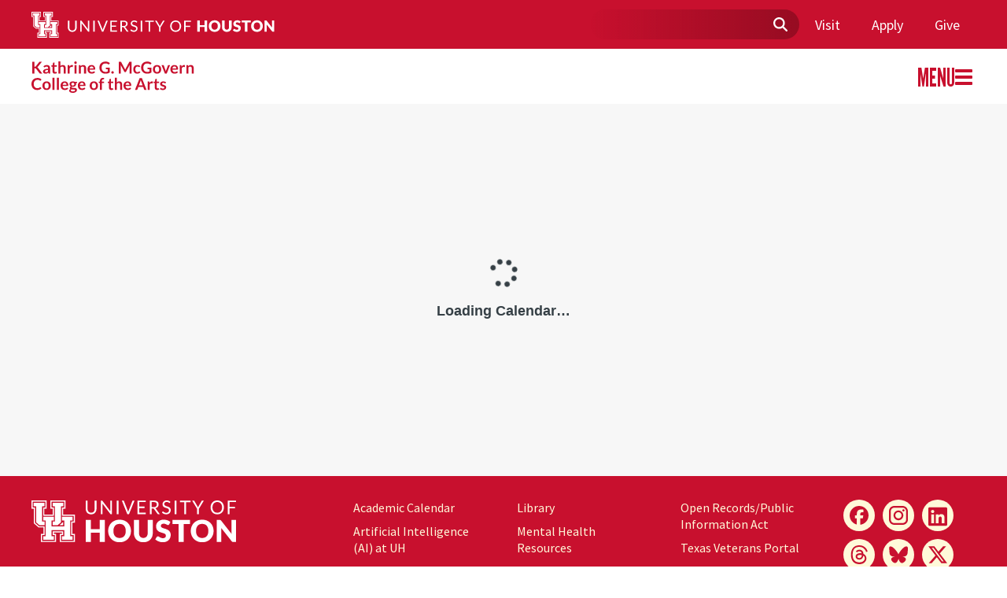

--- FILE ---
content_type: text/css
request_url: https://www.uh.edu/_resources/css/snippet.css
body_size: 3742
content:
/* Start Variables */
:root, [data-bs-theme=light] {
    --bs-black: #000;
    --bs-white: #fff;
    --bs-slate-gray: #54585A;
    --bs-primary: #c8102e;
    --bs-secondary: #F2F2F2; /* Light Gray */
    --bs-secondary-hover: #D5D5D5;
    --bs-info: #FFF9D9; /* Cream */
    --bs-light: #f8f9fa;
    --bs-dark: #960C22;
    --bs-primary-rgb: 200, 16, 46;
    --bs-secondary-rgb: 242, 242, 242;
    --bs-success-rgb: 25, 135, 84;
    --bs-info-rgb: 255, 249, 217; 
    --bs-light-rgb: 248, 249, 250;
    --bs-dark-rgb: 150, 12, 34;
    --bs-slate-gray-rgb: 84, 88, 90;
    --bs-primary-bg-subtle: #cfe2ff;
    --bs-secondary-bg-subtle: #e2e3e5;
    --bs-success-bg-subtle: #d1e7dd;
	--bs-font-heading: "League Gothic", sans-serif;
}
/* End Variables */
/* Start Type */
.ff-heading { font-family: var(--bs-font-heading);}
/* End Type */

/* Start Utilities */
.w-fit { width: fit-content; }
.paragraph-line-length { max-width: 80ch; }
/* Custom utility class for width: fit-content on sm breakpoint and up */
@media (min-width: 576px) {
	.w-sm-fit {
		width: fit-content !important;
	}
}
/* Custom utility class for width: fit-content on xl breakpoint and up */
@media (min-width: 1200px) {
	.w-xl-fit {
		width: fit-content !important;
	}
}
/* End Utilities */
/* Start Backgrounds */
.bg-slate-gray {
    --bs-bg-opacity: 1;
    background-color: rgba(var(--bs-slate-gray-rgb), var(--bs-bg-opacity)) !important;
}

.page-section theme-light-gray { background-color: var(--bs-secondary);}

[class^="bg-image"] {
    background-color: #000;
    background-repeat: no-repeat;
    background-size: cover;
    background-position: center;
    width: 100%;
}

/* End Backgrounds */

/* Start Sections */
.container-text {
    width: 100%;
    max-width: 740px;
	padding-right: 1.25rem;
    padding-left: 1.25rem;
}

@media screen and (min-width: 768px) {
  .container-text {
    padding-right: 2.5rem;
    padding-left: 2.5rem;
  }
}

@media screen and (min-width: 992px) {
  .container-text {
    padding-right: 0;
    padding-left: 0;
  }
}
.text-white a:not(.btn) {
	color: var(--bs-white);
	text-decoration: underline;
}
.text-white a:not(.btn):hover,
.text-white a:not(.btn):focus {
	color: var(--bs-secondary);
	text-decoration: none;
}
/* End Sections */

/* Start Layouts */
.d-grid { display: grid; }

.grid-col-1 { grid-template-columns: 1fr; }
.grid-col-2 { grid-template-columns: repeat(2, 1fr); }
.grid-col-3 { grid-template-columns: repeat(3, 1fr); }
.grid-col-4 { grid-template-columns: repeat(4, 1fr); }

@media (min-width: 768px) { 
    .grid-col-md-2 { grid-template-columns: repeat(2, 1fr); }
    .grid-col-md-3 { grid-template-columns: repeat(3, 1fr); }
    .grid-col-md-4 { grid-template-columns: repeat(4, 1fr); }
}

@media (min-width: 992px) {
    .grid-col-lg-2 { grid-template-columns: repeat(2, 1fr); }
    .grid-col-lg-3 { grid-template-columns: repeat(3, 1fr); }
    .grid-col-lg-4 { grid-template-columns: repeat(4, 1fr); }
    .grid-col-lg-5 { grid-template-columns: repeat(5, 1fr); }
    .grid-col-lg-6 { grid-template-columns: repeat(6, 1fr); }
}

@media (min-width: 1200px) {
    .grid-col-xl-2 { grid-template-columns: repeat(2, 1fr); }
    .grid-col-xl-3 { grid-template-columns: repeat(3, 1fr); }
    .grid-col-xl-4 { grid-template-columns: repeat(4, 1fr); }
    .grid-col-xl-5 { grid-template-columns: repeat(5, 1fr); }
    .grid-col-xl-6 { grid-template-columns: repeat(6, 1fr); }
}
/* End Layouts */

/* Start Buttons */
/* Button Colors */
.btn-primary { 
    --bs-btn-border-color: var(--bs-primary);
} 

.btn-snippet {
    display: flex;
    padding: .75rem 1.25rem;
    border-radius: 2rem;
    border: 1px;
    font-weight: 600;
	align-items: center;
	justify-content: space-between;
	text-align: left;
}

.btn-snippet.btn-secondary {
    background-color:  var(--bs-secondary);
    border-color:  var(--bs-secondary);
    color: var(--bs-black);
}

    .btn-snippet.btn-secondary:hover, .btn-snippet.btn-secondary:focus, .btn-snippet.btn-secondary:focus-visible {
        background-color:  var(--bs-secondary-hover);
        border-color:  var(--bs-secondary-hover);
        color: var(--bs-black);
    }

.btn-snippet.btn-light {
    background-color: var(--bs-white);
	color: var(--bs-primary);
}
    .btn-snippet.btn-light:hover, .btn-snippet.btn-light:focus, .btn-snippet.btn-light:focus-visible {
        background-color: var(--bs-gray-100);
		color: var(--bs-dark);
    }

.btn-snippet.btn-link:active {
    color: var(--bs-dark);
}

/* Button Outline on Focus */
.btn-snippet:focus, .btn-snippet:focus-visible {
    outline: 2px var(--bs-black) solid;
    box-shadow: none;
}

/* Button & Card-People Link Icons */
a .btn-i-hoverFocus { display: none; }
    
    a:hover .btn-i-hoverFocus, a:focus .btn-i-hoverFocus, a:focus-visible .btn-i-hoverFocus { 
        display: inline-block;
    }

    a:hover .btn-i-default, a:focus .btn-i-default, a:focus-visible .btn-i-default  {
        display: none;
    }

.btn-snippet i {
    -webkit-text-stroke: .5px;
    padding-left: .5rem;
    transition: opacity 0.4s ease, right 0.4s ease; /* Transition for icon appearance */
}

.btn-snippet i.btn-i-left {
    padding-left: 0;
    padding-right: .5rem;
}

.btn-link.btn-snippet:hover, .btn-link.btn-snippet:focus, .btn-link.btn-snippet:focus-visible {
    text-decoration: none;
}

/* End Buttons */
/* General Card */
/* Sizing */
.clamp-4-lines {
    display: -webkit-box;
    -webkit-line-clamp: 4;
    -webkit-box-orient: vertical;
    overflow: hidden;
    line-height: 1.5rem;
    min-height: calc(1.5rem * 4); /* = 6rem for 4 lines */

    /* prevent long words from breaking layout */
    word-break: break-word;
    overflow-wrap: break-word;
}
/* horizontal card styling */
.card-snippet-horizontal {
    border-radius: 4px; /* bootstrap card class default round value */
    outline: 1px solid var(--bs-gray); /* no need for additional class since gray CSS will override it */
    color: black;
}
.card-snippet-horizontal img {
    border-bottom-left-radius: 4px;
    border-top-left-radius: 4px;
    border-bottom-right-radius: 0;
}
.card-snippet-gray {
    border: none;
    outline: none;
    background-color: var(--bs-secondary);
	overflow: hidden;
}
.card-snippet-white {
    background-color: var(--bs-white);
}
/*Gets rid of border rounding on left hand corner of horizontal card image when aligned vertically*/
@media (max-width: 767.98px) {
    .card-snippet-horizontal img {
        border-bottom-left-radius: 0px;
    }
}
.card-snippet-tag {
    color: var(--bs-gray);
}
/* Add | after every tag except last one */
.card-tags .card-snippet-tag:not(:last-child)::after {
	content: " |\a0"; /*a0 represents blank space*/
}

/* Hover and Focus Class */
.card-hover:hover,
a.card-focus-state:focus,
a.card-focus-state:focus-visible {
    outline: 3px solid var(--bs-black);
    border-radius: 4px;
}		
/* End General Card*/

/* People Card */
/* Default image size (100px x 100px for all screen sizes by default) */
.s-100x100 {
    width: 100px;
    height: 100px;
    object-fit: cover; /* Ensures the image takes up entire circle regardless of its aspect ratio */
	flex-shrink: 0;
}

/* Gradually scale size to 150px for medium devices and higher */
@media (min-width: 768px) {
    .s-md-150x150 {
        width: calc(100px + (150 - 100) * ((100vw - 768px) / (1200 - 768))); 
        height: calc(100px + (150 - 100) * ((100vw - 768px) / (1200 - 768)));
        /* Ensure image does not exceed 150px in width and height*/
        max-width: 150px; 
        max-height: 150px; 
    }
}
.snippet-pplCard a { 
    text-decoration: underline;
}

.snippet-pplCard a:hover, .snippet-pplCard a:focus, .snippet-pplCard a:focus-visible { 
    text-decoration: none;
}
/* End People Card */

/*Pills Custom CSS*/
	.pill-wrapper ol {
		display: flex;
		flex-wrap: wrap;
		gap: 1rem;
		padding-left: 0; 
		list-style: none;
	}
	.pill-wrapper a {
		background-color: var(--bs-secondary);
		color: var(--bs-black);
		border-radius: 50rem;
		padding: 0.25rem 1.4rem;
		text-decoration: none;
		display: inline-block;
	}
	.pill-wrapper a:hover,
	.pill-wrapper a:focus,
	.pill-wrapper a:focus-visible {
		background-color: var(--bs-secondary-hover);
		outline: 3px solid var(--bs-black);
	}
/* End Pills Custom CSS */

/* start video card snippet */
	.snippet-video-play-button i.bi-play-fill {
		position: absolute;
		top: 50%;
		left: 50%;
		transform: translate(-50%, -50%);
		font-size: 3.25rem;
		color: var(--bs-secondary);
		opacity: 0.8;
	}
	/* dark overlay over image */
	.snippet-video-play-button img {
		filter: brightness(50%);
	}
/* end video card snippet */

/* Start CTA card snippet */
.cta-paragraph {
	margin-top: 0; 
}

.cta-paragraph:first-of-type { /* only first paragraph will have a mt-2 */
	margin-top: 0.5rem;
}

.cta-paragraph:last-of-type { /* only last paragraph (before button) will have a mb-2 */
	margin-bottom: 0.5rem;
}
/* End CTA Card Snippet */

/* Start stats feature snippet */
	.stats-image {
		max-height: 500px;
		border-radius: 8px;
		aspect-ratio: 350/220;
		background-size: cover !important;
		margin-top: 1.5rem;
	}
/* STATS LIST STYLING - base */
	.stats-list {
		display: flex;
		padding: 0;
		list-style: none;
		flex-direction: column;
		text-align: center;
		row-gap: 20px;
	}
	.stats-list li {
		background-color: #f5f5f5;
		border-radius: 8px;
		padding: 20px;
		flex-direction: column;
		justify-content: center;
		width: 100%;
		overflow-wrap: break-word;
		color: #000;
	}
/* === INTERIOR TEMPLATE MEDIA QUERIES === */
	.interior-template {
		/* Medium and up */
		@media (min-width: 768px) {
			.stats-list {
				flex-direction: row;
				column-gap: 40px;
				order: 2;
				overflow: hidden;
			}

			.stats-list li {
				flex: 1 1 0;
				min-width: 0;
			}

			.stats-description {
				max-width: 700px;
				order: 3;
			}

			.stats-btn {
				order: 4;
			}

			.stats-margin-left-align,
			.stats-margin-right-align {
				margin-inline-start: 3rem;
			}
		}

		/* Large and up */
		@media (min-width: 1450px) { 
			.stats-list {
				flex-direction: column;
				justify-content: center;
				row-gap: 0px;
				width: 100%;
				max-width: 350px;
				position: absolute;
				background-color: #FFF;
				border-left: 1px solid var(--bs-gray);
				border-right: 1px solid var(--bs-gray);
				margin: 10px 0 0 0;						
				min-height: 540px;
			}

			.stats-list li:not(:last-child)::after {
				content: "";
				display: block;
				height: 1px;
				background-color: var(--bs-gray);
				margin: 1rem auto;
				width: 80%;
			}

			.stats-list li {
				background-color: #FFF;
			}

			.stats-description {
				margin-top: 7rem;
				max-width: 500px;
			}

			.stats-list-left-align {
				right: 110px;
				left: auto;
			}

			.stats-list-right-align {
				left: 110px;
				right: auto;
			}

			.stats-margin-right-align {
				margin-left: 350px;
			}
		}
	}
/* === LANDING TEMPLATE MEDIA QUERIES === */
    .landing-template {
        /* Medium and up */
        @media (min-width: 768px) {
            .stats-list {
                flex-direction: row;
                column-gap: 40px;
                order: 2;
            }

            .stats-description {
                max-width: 700px;
                order: 3;
            }

            .stats-btn {
                order: 4;
            }

            .stats-margin-left-align,
            .stats-margin-right-align {
                margin-inline-start: 3rem;
            }
        }

        /* Large and up */
        @media (min-width: 992px) {
            .stats-list {
                flex-direction: column;
                justify-content: center;
                row-gap: 0px;
                width: 100%;
                max-width: 350px;
                position: absolute;
                background-color: #FFF;
                border-left: 1px solid var(--bs-gray);
                border-right: 1px solid var(--bs-gray);
                min-height: 540px;
                margin: 10px 0 0 0;
            }

            .stats-list li:not(:last-child)::after {
                content: "";
                display: block;
                height: 1px;
                background-color: var(--bs-gray);
                margin: 1rem auto;
                width: 80%;
            }

            .stats-list li {
                background-color: #FFF;
            }

            .stats-description {
                margin-top: 3rem;
                max-width: 500px;
            }

            .stats-list-left-align {
                right: 110px;
                left: auto;
            }

            .stats-list-right-align {
                left: 110px;
                right: auto;
            }

            .stats-margin-right-align {
                margin-left: 500px;
            }
        }
    }

--- FILE ---
content_type: text/css
request_url: https://www.uh.edu/_resources/css/landing-page.css?v=09152025
body_size: 7063
content:
@charset "UTF-8";
::selection {
  background: #FFF9D9;
}

::-moz-selection {
  background: #FFF9D9;
}

a, a:focus {
  color: #c8102e;
  text-decoration: none;
}

a:hover {
  color: #960C22;
}

a:visited {
  /*color: #960C22;
   */
}

a:hover, a:focus {
  text-decoration: none;
}

a:focus {
  outline: thin dotted;
  outline: 5px auto -webkit-focus-ring-color;
  outline-offset: -2px;
}

h1 {
  font: 3rem/1 "League Gothic", sans-serif;
  /* 48px */
  margin: 1.125rem 0;
 text-transform: uppercase;
  /* line-height: 1;
   */
}

h2 {
  font: 2.625rem/1 "League Gothic", sans-serif;
  /* 42px */
  margin: 1.125rem 0;
  text-transform: uppercase;
  /* line-height: 1;
   */
}

h3 {
  font: 2.25rem/1 "League Gothic", sans-serif;
  /* 36px */
  /*line-height: 1.08333333333333em;
   */
  /*line-height: calc(1em + 3px);
   */
  margin: 1.125rem 0;
  text-transform: none;
}

h4 {
  font: 1.625rem/1 "League Gothic", sans-serif;
  /* 30px */
  /*line-height: 1.625em;
   */
  /*line-height: calc(1em + 3px);
   */
  margin: 1.125rem 0 1.125rem 0;
}

h5 {
  font: bold 1.25rem "Source Sans Pro", sans-serif;
  /* 20px */
  line-height: 1.35em;
  line-height: calc(1.5em - 3px);
  margin: 1.125rem 0 0;
}

@media (min-width: 768px) {
  h1 {
    font: 4.5rem/1 "League Gothic", sans-serif;
    /* 72px */
  }
  h2 {
    font: 3.375rem/1 "League Gothic", sans-serif;
    /* 54px */
  }
}
p, ul, ol, dl {
  margin: 1.125rem 0;
}

main {
  display: -webkit-flex;
  display: flex;
  -webkit-flex-direction: column;
  flex-direction: column;
  -webkit-flex-wrap: nowrap;
  flex-wrap: nowrap;
  font: 1.25rem "Source Sans Pro", sans-serif;
  /* 20px */
  line-height: 1.35em;
  line-height: 1.5em;
}

#main-content {
  padding: 0;
  width: auto;
}

main form {
  font-family: "Source Sans Pro", sans-serif;
  font-size: 1.125rem;
}

span.required {
  color: #960C22;
}

/* * links and navs */
.nav-gateway {
  background: #FFF9D9;
  font: 1rem "Source Sans Pro", sans-serif;
  /* 16px */
  line-height: 1.5;
  margin: 0;
  max-height: 0;
  overflow: hidden;
  padding: 0;
  transition: max-height 0.5s ease;
  -webkit-order: -3;
  order: -3;
}

.active-nav .nav-gateway {
  max-height: 20rem;
}

.nav-gateway h5 {
  /*display: inline-block;
   */
  font-size: inherit;
  font-style: italic;
  font-weight: bold;
  line-height: inherit;
  margin: 0 1.33333333em 0 0;
  padding: 0.5em 0;
}

.nav-gateway ul {
  /*display: inline;
   */
  list-style: none;
  padding: 0;
}

.nav-gateway a {
  font-weight: bold;
  padding: 0.5em 0;
  display: block;
}

@media screen and (min-width: 992px) {
  .nav-gateway {
    font: 1.125rem "Source Sans Pro", sans-serif;
    /* 18px */
    max-height: none;
    padding: 0.5em 0;
  }
  .nav-gateway h5 {
    display: inline-block;
    padding: 0.25em 0;
  }
  .nav-gateway ul > li {
    display: inline-block;
    margin: 0 1.33333333em 0 0;
  }
  .nav-gateway ul {
    display: inline;
  }
  .nav-gateway a {
    padding: 0.25em 0;
  }
}

.cta-link, .section-links {
  font: bold 1.25rem "Source Sans Pro", sans-serif;
  /* 20px */
  line-height: 1.35em;
  line-height: calc(1.5em - 3px);
}

.section-links {
  list-style: none;
  margin-bottom: 0;
  padding: 0;
}

.section-heading + .section-links {
  display: inline-block;
  margin-bottom: 0;
}

.section-links > li {
  display: inline-block;
  margin: calc((1.5em - 3px) / 3) 1.5rem 0 0;
}

.cta-link::after, .section-links a::after {
  content: " >";
  display: inline;
}

.links-list {
  font: 1.25rem "Source Sans Pro", sans-serif;
  /* 20px */
  line-height: 1.35em;
  line-height: calc(1.5em - 3px);
  list-style: square;
  margin: calc(1.5em - 3px) 0;
  padding-left: 1.4375em;
}

.links-list > li {
  display: list-item;
  margin: 0;
  padding: 0 0 calc((1.5em - 3px) / 3);
  -webkit-column-break-inside: avoid;
  page-break-inside: avoid;
  break-inside: avoid;
}

.links-list a {
  /*font-weight: bold;
   */
}

.news-list {
  /* font: bold 1.25rem 'Source Sans Pro', sans-serif;
   */
  /* 20px */
  line-height: 1.35em;
  line-height: calc(1.5em - 3px);
  list-style: none;
  padding-left: 0;
}

.news-list .news-date, .news-list .news-source {
  display: block;
  font-family: "Source Sans Pro";
  font-size: 1rem;
  /* 16px */
  font-weight: bold;
  line-height: 1.5;
  color: #54585A;
}

.news-list h3 {
  margin: 1.5rem 0 0.5rem;
}

.news-list h3 + p {
  font-size: 1.125rem;
  /* 18px */
  line-height: 1.3333333333em;
  line-height: calc(1.5em - 3px);
  margin: 0;
}

.news-list .news-date + h3, .news-list .news-source + h3 {
  margin-top: 0;
}

.contact-list {
  font: 1.25rem/1.35 "Source Sans Pro", sans-serif;
  /* 20px */
  margin-bottom: 0;
}

.contact-list dt {
  font-weight: bold;
}

.social-media-list {
  list-style: none;
  margin: 10px 0 0;
  padding: 0;
  -webkit-align-content: flex-start;
  align-content: flex-start;
  display: -webkit-flex;
  display: flex;
  -webkit-flex-direction: row;
  flex-direction: row;
  -webkit-flex-wrap: wrap;
  flex-wrap: wrap;
}

.social-media-list li {
  margin: 0 10px 10px 0;
}

.social-media-list a {
  background: #c8102e;
  border-radius: 50%;
  display: block;
  height: 40px;
  padding: 8px;
  transition: background 0.25s ease;
  width: 40px;
}

.social-media-list a:hover {
  background: #960C22;
}

.social-media-list svg {
  fill: white;
}

/* table of contents */
.page-contents {
  background: #960C22;
  border: none;
  box-shadow: none;
  color: white;
  font: 1rem "Source Sans Pro", sans-serif;
  /* 16px */
  line-height: 1.3125em;
  line-height: calc(1.5em - 3px);
  margin: 0;
  opacity: 1;
  padding: 0.5em 0;
  position: static;
  transition: top 0.25s ease;
  width: 100%;
  z-index: 99;
}

.page-contents.affix {
  top: 0;
  visibility: visible;
}

.page-contents h5 {
  font-size: inherit;
  font-style: italic;
  font-weight: bold;
  line-height: inherit;
  margin: 0;
  padding: 0.5em 0;
}

.page-contents .parents {
  margin: 0;
}

.page-contents .parents > li > a {
  color: #FFF9D9;
  display: block;
  margin: 0;
  padding: 0.5em 0;
}

.page-contents .parents > li > a:hover {
  color: white;
}

@media screen and (min-width: 992px) {
  .page-contents {
    box-shadow: inset 0 -1px 0 0 rgba(0, 0, 0, 0.125);
    /* https://www.smashingmagazine.com/2016/05/fluid-typography/#controlling-the-rate-of-scale */
    font-size: calc(14px + 4 * (100vw - 992px) / 288);
    /* scale between 14px and 18px (see above link) */
    left: 0;
    padding: 0;
    position: fixed;
    right: 0;
    top: -3rem;
    visibility: hidden;
  }
  .page-contents h5 {
    display: inline-block;
    padding: 0.75rem 0.75rem 0.75rem 0;
  }
  .page-contents .parents {
    display: inline-block;
  }
  .page-contents .parents > li {
    display: inline-block;
  }
  .page-contents .parents > li:hover {
    background: rgba(0, 0, 0, 0.25);
    -webkit-transition: background 0.25s ease;
    transition: background 0.25s ease;
  }
  .page-contents .parents > li > a {
    padding: 0.75rem 0.75em;
  }
}
@media screen and (min-width: 1280px) {
  .page-contents {
    font-size: 1.125rem;
    /* 18px */
  }
}
/* * page sections */
/* fixes a flexbox column bug seen in IE11 https://github.com/philipwalton/flexbugs#5-column-flex-items-dont-always-preserve-intrinsic-aspect-ratios */
.cover-photo {
  overflow: hidden;
}

.page-header {
  border: none;
  margin: 0;
  padding: 1.75rem 0;
  position: relative;
}

.page-header.cover-photo {
  background-color: #c8102e;
  margin: 0;
}

.nav-breadcrumb ~ .page-header.cover-photo {
  -webkit-order: -1;
  order: -1;
}

.page-header.cover-photo .caption-wrapper {
  background: none;
}

.page-header h1 {
  background: #c8102e;
  color: white;
  display: inline-block;
  letter-spacing: 0;
  margin: 0;
  padding: 0.625rem 1.25rem 0.625rem 0;
  position: relative;
  z-index: 1;
  text-transform: uppercase;
}

.page-header h1::before {
  background: #c8102e;
  content: "";
  display: block;
  height: 100%;
  width: 1920px;
  position: absolute;
  top: 0;
  right: 0;
  z-index: -1;
}

.page-header p {
  font-family: "Source Sans Pro", sans-serif;
  margin: 1em 0 0;
}

.page-header.cover-photo p {
  color: white;
}

@media screen and (max-width: 1199px) {
  .page-header.cover-photo {
    background-image: none !important;
  }
}
@media screen and (min-width: 1200px) {
  .no-touch .page-header.cover-photo {
    background-color: white;
    background-repeat: no-repeat;
    background-position: center top;
    background-size: 100%;
    background-attachment: fixed;
    transition: background-position 0.25s ease;
  }
  .no-touch .active-search .page-header {
    background-position: center 3rem;
  }
  .no-touch .page-header:not(.page-header-scroll) > img {
    /*height: calc(40vw - 134px - 20px);
     */
    visibility: hidden;
  }
}
@media screen and (min-width: 1920px) {
  .no-touch .page-header.cover-photo {
    background-size: 1920px auto;
  }
  .no-touch .page-header > img {
    /*height: calc(768px - 134px - 20px);
     */
  }
}
@media print {
  .page-header {
    background-image: none !important;
  }
  .page-header > img {
    visibility: visible !important;
  }
}
.page-section {
  background-position: center center;
  background-repeat: no-repeat;
  background-size: cover;
  padding: 3.375rem 0;
  overflow: hidden;
  /* fixes a flexbox column bug seen in IE11 https://github.com/philipwalton/flexbugs#5-column-flex-items-dont-always-preserve-intrinsic-aspect-ratios */
}

@supports (-webkit-overflow-scrolling: touch) {
  .page-section {
    background-attachment: scroll !important;
  }
}
.page-section::after {
  clear: both;
  content: "";
  display: table;
}

.nav-breadcrumb ~ .page-section:first-of-type {
  padding-top: 2.375rem;
}

@media screen and (max-width: 991px) {
  .page-contents {
    /* margin-top: 3.5rem;
     */
  }
  .page-contents + .page-section:first-of-type {
    padding: 3.375rem 0;
  }
}
.nav-breadcrumb {
  padding: 0;
  /* margin-bottom: -3.5rem;
   */
  position: relative;
}

.page-section-double {
  padding-top: calc(1.5em - 3px);
  padding-bottom: calc(1.5em - 3px);
}

.page-section-double section {
  padding-top: calc(1.5em - 3px);
  padding-bottom: calc(1.5em - 3px);
}

.page-section .container > *:last-child, .page-section .wysiwyg-content > [class*=col-] > *:not(.section-grid):last-child {
  margin-bottom: 0;
}

.page-section .section-heading {
  display: inline-block;
  margin: 0 1.5rem 0 0;
  text-transform: uppercase;
}

.page-section .section-heading + p {
  margin-top: 1.125rem;
  display: block;
}

.page-section * + .embed-responsive {
  margin-top: 2.5rem;
}

/*.page-section:first-of-type .section-heading {
  */
/*font-size: 3.75rem;
 */
/* 60px */
/* line-height: 1;
 */
/* 
}
*/
/*.page-section:first-of-type .col-xs-12 > p,*/
/*.page-section:first-of-type .col-sm-12 > p,*/
/*.page-section:first-of-type .container > p {
  */
/*font-size: 1.375rem;
 */
/*22px */
/* line-height: 1.36363636363636em;
 */
/* line-height: calc(1.5em - 3px);
 */
/* margin: 1.25rem 0;
 */
/* 
}
*/
.page-footer, #page-footer {
  background-color: #FFF9D9;
  padding: 1.25rem 0;
  z-index: 100;
}

.cover-photo {
  position: relative;
  padding: 0;
}

.video-container {
  /* background-color: #888B8D;
   */
}

.cover-photo .caption-wrapper {
  background: rgb(255, 249, 217);
  opacity: 1;
  padding: 0;
  pointer-events: none;
  transition: opacity 0.25s cubic-bezier(0, 0, 0.2, 1);
}

.cover-photo .caption-wrapper .container {
  position: relative;
}

.cover-photo .caption {
  font-size: 1.125rem;
  /* 18px */
  line-height: 1.3333333333em;
  line-height: calc(1.5em - 3px);
  padding: calc(1.5em - 3px) 0;
  pointer-events: all;
  width: 100%;
}

.cover-photo .caption p {
  margin: 0 0 1.125rem;
}

.cover-photo .caption > *:first-child {
  margin-top: 0;
}

.cover-photo .caption > *:last-child {
  margin-bottom: 0;
}

.cover-photo .caption > p:last-child {
  margin-bottom: 0.375rem;
}

.cover-photo.caption-below {
  /* background: #fff9d9;
   */
}

.cover-photo.caption-below .caption-wrapper {
  background: #fff9d9;
  bottom: auto;
  opacity: 1 !important;
  position: relative;
}

.cover-photo.caption-below .caption {
  background: none;
  padding: 2.5rem 0;
  width: auto;
}

@media screen and (min-width: 768px) {
  .cover-photo .caption-wrapper {
    background: none;
    bottom: 2.5rem;
    left: 0;
    position: absolute;
    width: 100%;
    z-index: 13;
  }
  .cover-photo .caption-wrapper.disabled {
    opacity: 0;
  }
  .cover-photo .caption {
    background: rgba(255, 249, 217, 0.85);
    padding: 1.125rem 1.25rem;
    width: calc(50% - 1.25rem);
  }
  .cover-photo .caption-wrapper.disabled .caption {
    pointer-events: none;
  }
}
/* section blocks */
.section-block .section-image-wrapper {
  margin-bottom: 2.5rem;
}

.section-block .section-image-wrapper .section-image {
  width: 100%;
}

.section-block .section-content-wrapper > *:last-child {
  margin-bottom: 0;
}

@media screen and (min-width: 768px) {
  .section-block {
    display: -webkit-flex;
    display: flex;
    -webkit-flex-direction: row;
    flex-direction: row;
  }
  .section-block > .col-sm-4 {
    -webkit-flex-basis: 33.33333333%;
    flex-basis: 33.33333333%;
  }
  .section-block > .col-sm-6 {
    -webkit-flex-basis: 50%;
    flex-basis: 50%;
  }
  .section-block > .col-sm-8 {
    -webkit-flex-basis: 66.66666667%;
    flex-basis: 66.66666667%;
  }
  .section-block .section-image-wrapper {
    margin-bottom: 0;
    -webkit-order: 99;
    order: 99;
  }
  .section-block-reverse .section-image-wrapper {
    -webkit-order: 0;
    order: 0;
  }
}
/* grids and carousels */
.section-grid {
  list-style: none;
  margin: 2.25rem -1.25rem -1.125rem;
  padding: 0;
  display: -webkit-flex;
  display: flex;
  -webkit-flex-direction: row;
  flex-direction: row;
  -webkit-flex-wrap: wrap;
  flex-wrap: wrap;
}

.container > .section-grid:first-child, script + .section-grid {
  margin-top: 0;
  margin-bottom: 0;
}

.section-grid:last-child, .page-section .container > .section-grid:last-child {
  margin-bottom: -2.25rem;
}

@media screen and (min-width: 768px) {
  .section-grid.full-width {
    margin-left: -2.5rem;
    margin-right: -2.5rem;
  }
}
@media screen and (min-width: 1600px) {
  .section-grid.full-width {
    margin-left: calc((100vw - 1520px) * -0.5);
    margin-right: calc((100vw - 1520px) * -0.5);
  }
}
@media screen and (min-width: 1920px) {
  .section-grid.full-width {
    margin-left: -200px;
    margin-right: -200px;
  }
}
.section-grid > li {
  margin-bottom: 2.25rem;
}

.section-grid > div {
  margin-bottom: 2.25rem;
}

.section-grid .grid-image-wrapper {
  overflow: visible;
  position: relative;
  z-index: auto;
}

.section-grid .grid-image-wrapper:before {
  box-shadow: 0 15px 25px -10px rgba(84, 88, 90, 0.5);
  content: "";
  height: 100%;
  left: 0;
  opacity: 0;
  position: absolute;
  top: 0;
  transition: opacity 0.25s ease;
  width: 100%;
}

.section-grid .grid-anchor:hover .grid-image-wrapper:before {
  opacity: 1;
}

.section-grid .grid-image {
  transition: transform 0.25s ease;
  -webkit-transform: perspective(1000px) translate3d(0, 0, 0);
  transform: perspective(1000px) translate3d(0, 0, 0);
}

.section-grid .grid-anchor:hover .grid-image {
  -webkit-transform: perspective(1000px) translate3d(0, 0, 15px);
  transform: perspective(1000px) translate3d(0, 0, 15px);
}

.section-grid img {
  display: block;
  position: relative;
}

.section-grid img[src*=".svg"] {
  height: 4.5rem;
  width: 4.5rem;
}

.theme-slate .section-grid img[src*=icon][src*=".svg"], .theme-brick .section-grid img[src*=icon][src*=".svg"] {
  filter: invert(1);
}

.section-grid h3 {
  line-height: 2.5rem;
  margin: 1rem 0 0.5rem;
}

.section-grid h4 {
  line-height: 1.75rem;
  margin: 1rem 0 0.25rem;
}

.section-grid h5 {
  line-height: 1.5rem;
  margin: 0.75rem 0 0.25rem;
}

.section-grid > :not(.col-sm-6) p, .section-grid > :not(.col-sm-6) .teaser, .section-grid > :not(.col-sm-6) .slide-teaser {
  font-size: 1.125rem;
  /* 18px */
  line-height: 1.5em;
  margin: 0;
}

.section-grid .teaser p + p {
  margin-top: calc((1.5em - 3px) / 3);
}

.section-grid .icon {
  height: 4.5rem;
  width: 4.5rem;
}

.section-grid a:hover + h3 a, .section-grid a:hover + h4 a {
  color: #960C22;
}

.theme-slate .section-grid a:hover + h3 a, .theme-slate .section-grid a:hover + h4 a, .theme-brick .section-grid a:hover + h3 a, .theme-brick .section-grid a:hover + h4 a {
  color: #fff9d9;
}

/* section-grid-events */
.grid-date-wrapper {
  color: #fff9d9;
  font: 0.875rem "Source Sans Pro", sans-serif;
  /* 14px */
  line-height: 1;
  margin-left: -1rem;
  margin-top: 1rem;
  position: absolute;
  text-align: center;
  transition: color 0.25s ease;
  z-index: auto;
}

.grid-anchor:hover .grid-date-wrapper {
  color: white;
}

.grid-date-wrapper:before {
  background: #961A24;
  bottom: -0.5rem;
  content: "";
  height: 100%;
  left: 0;
  position: absolute;
  width: 1rem;
  -webkit-transform: skewY(45deg);
  transform: skewY(45deg);
}

.grid-date {
  background: #c8102e;
  min-width: 4.5em;
  padding: 0.5em 0.5em 0.5em 1em;
  position: relative;
  z-index: 1;
  -webkit-transform: translate3d(0, 0, 16px);
  transform: translate3d(0, 0, 16px);
}

.grid-date:before, .grid-date:after {
  background: #c8102e;
  content: "";
  height: 50%;
  margin: 0;
  position: absolute;
  right: -10%;
  width: 100%;
  z-index: -1;
}

.grid-date:before {
  top: 0;
  -webkit-transform: skewX(-16deg);
  transform: skewX(-16deg);
}

.grid-date:after {
  bottom: 0;
  -webkit-transform: skewX(16deg);
  transform: skewX(16deg);
}

.grid-date span {
  display: block;
}

.grid-date .day {
  font-size: 2em;
  font-weight: bold;
}

/* owl carousel */
.owl-carousel {
  width: auto;
}

[class*=carousel-features].owl-loaded li {
  float: none;
  padding-bottom: 1.125rem;
  margin-bottom: 0;
  position: relative;
  width: auto;
}

.owl-carousel li.col-sm-4:nth-child(n+2), .owl-carousel li.col-sm-3:nth-child(n+3) {
  display: none;
}

.owl-carousel.owl-loaded li.col-sm-4:nth-child(n+2), .owl-carousel.owl-loaded li.col-sm-3:nth-child(n+3) {
  display: block;
}

[class*=carousel-tiles], [class*=carousel-cards] {
  font-family: "Milo";
}

[class*=carousel-tiles].full-width, [class*=carousel-cards].full-width {
  padding: 5px;
}

[class*=carousel-tiles].container-width, [class*=carousel-cards].container-width {
  padding: 0 calc(1.25rem - 5px);
}

[class*=carousel-tiles] .owl-stage-outer, [class*=carousel-cards] .owl-stage-outer {
  padding: 0;
}

[class*=carousel-tiles] .owl-item, [class*=carousel-cards] .owl-item {
  padding: 5px;
  margin: 0;
}

[class*=carousel-tiles] li, [class*=carousel-cards] li {
  padding: 0;
  margin: 0;
}

[class*=carousel-cards] li {
  background: white;
  box-shadow: 0 0 0 1px #ddd;
}

[class*=carousel-tiles] .slide-title {
  position: absolute;
  top: 5px;
  right: 5px;
  color: white;
  background-color: #c8102e;
  padding: 0 8px;
  margin: 0;
  font-size: inherit;
  line-height: inherit;
}

[class*=carousel-tiles] .slide-teaser {
  position: absolute;
  bottom: 0;
  left: 0;
  color: white;
  background-color: rgba(0, 0, 0, 0.6);
  margin: 0 5px 15px 15px;
  padding: 5px 10px;
  display: inline-block;
}

[class*=carousel-cards] .owl-stage, [class*=carousel-cards] .owl-item {
  display: flex;
  display: -webkit-flex;
  -webkit-align-items: stretch;
  align-items: stretch;
}

[class*=carousel-cards] .slide-copy {
  padding: 15px 15px 10px;
}

[class*=carousel-cards] .slide-title {
  margin-top: 0;
}

/* Bob */
@-webkit-keyframes hvr-bob {
  0% {
    -webkit-transform: translateY(-8px);
    transform: translateY(-8px);
  }
  50% {
    -webkit-transform: translateY(-4px);
    transform: translateY(-4px);
  }
  100% {
    -webkit-transform: translateY(-8px);
    transform: translateY(-8px);
  }
}
@keyframes hvr-bob {
  0% {
    -webkit-transform: translateY(-8px);
    transform: translateY(-8px);
  }
  50% {
    -webkit-transform: translateY(-4px);
    transform: translateY(-4px);
  }
  100% {
    -webkit-transform: translateY(-8px);
    transform: translateY(-8px);
  }
}
@-webkit-keyframes hvr-bob-float {
  100% {
    -webkit-transform: translateY(-8px);
    transform: translateY(-8px);
  }
}
@keyframes hvr-bob-float {
  100% {
    -webkit-transform: translateY(-8px);
    transform: translateY(-8px);
  }
}
.owl-carousel .owl-nav {
  font-family: "Source Sans Pro", sans-serif;
  height: 100%;
  left: 0;
  pointer-events: none;
  position: absolute;
  top: 0;
  width: 100%;
  -webkit-transform: perspective(1px) translateZ(0);
  transform: perspective(1px) translateZ(0);
}

.owl-carousel:hover .owl-nav {
  -webkit-animation-name: hvr-bob-float, hvr-bob;
  animation-name: hvr-bob-float, hvr-bob;
  -webkit-animation-duration: 0.3s, 1.5s;
  animation-duration: 0.3s, 1.5s;
  -webkit-animation-delay: 0s, 0.3s;
  animation-delay: 0s, 0.3s;
  -webkit-animation-timing-function: ease-out, ease-in-out;
  animation-timing-function: ease-out, ease-in-out;
  -webkit-animation-iteration-count: 1, infinite;
  animation-iteration-count: 1, infinite;
  -webkit-animation-fill-mode: forwards;
  animation-fill-mode: forwards;
  -webkit-animation-direction: normal, alternate;
  animation-direction: normal, alternate;
}

.owl-carousel .owl-nav .owl-prev, .owl-carousel .owl-nav .owl-next {
  background: none;
  border: none;
  color: #c8102e;
  display: -webkit-flex;
  display: flex;
  font-size: 3rem;
  font-weight: bold;
  height: 100%;
  pointer-events: auto;
  position: absolute;
  transition: color 0.25s ease, opacity 0.25s ease;
  width: 2.5rem;
  -webkit-align-items: center;
  align-items: center;
  -webkit-justify-content: center;
  justify-content: center;
}

.theme-slate .owl-carousel .owl-nav .owl-prev, .theme-slate .owl-carousel .owl-nav .owl-next, .theme-brick .owl-carousel .owl-nav .owl-prev, .theme-brick .owl-carousel .owl-nav .owl-next, .theme-slate .owl-carousel .owl-nav .owl-prev:hover, .theme-slate .owl-carousel .owl-nav .owl-next:hover, .theme-brick .owl-carousel .owl-nav .owl-prev:hover, .theme-brick .owl-carousel .owl-nav .owl-next:hover {
  color: #fff9d9;
}

.owl-carousel .owl-nav .owl-prev {
  left: -1px;
  padding-right: 1.25rem;
}

.owl-carousel .owl-nav .owl-next {
  right: -1px;
  padding-left: 1.25rem;
}

.owl-carousel .owl-nav .owl-prev:hover, .owl-carousel .owl-nav .owl-next:hover {
  color: #960c22;
}

/*.owl-carousel .owl-nav .owl-prev:focus,*/
/*.owl-carousel .owl-nav .owl-next:focus {
  */
/* outline: none;
 */
/* 
}
*/
.owl-carousel .owl-nav .owl-prev.disabled, .owl-carousel .owl-nav .owl-next.disabled, .owl-carousel .owl-nav .owl-prev.disabled:hover, .owl-carousel .owl-nav .owl-next.disabled:hover {
  cursor: default;
  opacity: 0;
}

@media screen and (min-width: 768px) {
  .owl-carousel .owl-nav .owl-prev, .owl-carousel .owl-nav .owl-next {
    padding: 0;
  }
  .owl-carousel .owl-nav .owl-prev {
    left: -1.25rem;
  }
  .owl-carousel .owl-nav .owl-next {
    right: -1.25rem;
  }
  .owl-carousel li:nth-child(n+2) {
    display: block;
  }
  .owl-carousel li:nth-child(n+3) {
    display: none;
  }
  .owl-carousel.owl-loaded li:nth-child(n+3) {
    display: block;
  }
}
@media screen and (min-width: 992px) {
  .owl-carousel li:nth-child(n+2) {
    display: block;
  }
  .owl-carousel li:nth-child(n+4) {
    display: none;
  }
  .owl-carousel.owl-loaded li:nth-child(n+4) {
    display: block;
  }
}
.owl-carousel .owl-nav.disabled, .owl-carousel .owl-dots.disabled {
  display: none;
}

.owl-carousel .owl-dots {
  bottom: 0;
  left: 0;
  position: absolute;
  text-align: center;
  width: 100%;
  -webkit-tap-highlight-color: transparent;
}

.owl-carousel .owl-dots .owl-dot {
  display: inline-block;
  zoom: 1;
  *display: inline;
}

.owl-carousel .owl-dots .owl-dot span {
  width: 10px;
  height: 10px;
  margin: 5px 7px;
  background: #D6D6D6;
  display: block;
  -webkit-backface-visibility: visible;
  transition: opacity 200ms ease;
  border-radius: 30px;
}

.owl-carousel .owl-dots .owl-dot.active span, .owl-carousel .owl-dots .owl-dot:hover span {
  background: #869791;
}

/* .section-grid-social */
.section-grid-social {
  margin-top: 0;
  margin-bottom: 0;
  padding: 1.25rem 0;
}

.section-grid-social .social-header {
  font: 1rem "Source Sans Pro";
  /* 16px */
  line-height: 1.3125em;
  line-height: calc(1.5em - 3px);
  margin-bottom: calc(1.5em - 3px);
}

.section-grid-social .social-header * {
  margin: 0;
}

.section-grid-social h4 {
  margin: 0;
}

.section-grid-social .social-account, .section-grid-social .social-timestamp {
  display: block;
}

.section-grid-social .social-timestamp {
  color: #54585a;
}

.section-grid-social .social-message {
  font: 200 3rem/1.125 "Source Sans Pro", sans-serif;
  /* 48px */
  letter-spacing: -0.025em;
}

.section-grid-social .social-header img, .section-grid-social .social-header svg {
  fill: currentColor;
  float: left;
  height: 3.75rem;
  margin: 0 0.75rem 0 0;
  width: 3.75rem;
}

/* .section-grid-stats */
.section-grid-stats {
  margin-top: 2.5rem;
  display: -webkit-flex;
  display: flex;
  -webkit-flex-direction: row;
  flex-direction: row;
  -webkit-flex-wrap: wrap;
  flex-wrap: wrap;
  -webkit-justify-content: center;
  justify-content: center;
}

.section-grid-stats .stats-number {
  display: block;
  font: 6.5rem "League Gothic", sans-serif;
  /* 104px */
  line-height: 1;
  text-align: center;
  text-transform: uppercase;
}

.section-grid-stats .stats-number sup {
  font-size: 60%;
}

.section-grid-stats .stats-item {
  display: block;
  font: bold italic 1.25rem "Source Sans Pro", sans-serif;
  /* 20px */
  line-height: 1.35em;
  line-height: calc(1.5em - 3px);
  text-align: center;
}

/* wysiwyg-content */
.wysiwyg-content .col-auto, .row.columns .col-auto {
  padding: 0 1.25rem;
  width: 100%;
}

.row .wysiwyg-content a:hover {
  text-decoration: underline;
}

.row.columns:last-child {
  margin-bottom: -1.25rem;
}

.row.columns > [class*=col] {
  padding-bottom: 2.5rem;
}

@media screen and (min-width: 768px) {
  .wysiwyg-content, .row.columns {
    display: -webkit-flex;
    display: flex;
    /* -webkit-flex-wrap: wrap;
     */
    /* flex-wrap: wrap;
     */
    width: calc(100% + 2.5rem);
  }
  .wysiwyg-content > [class*=col]:not(.col-auto), .row.columns > [class*=col]:not(.col-auto) {
    -webkit-flex-shrink: 0;
    flex-shrink: 0;
  }
}
/* accordion */
.button-container {
  margin: 1.5rem 0 0.75rem;
}

.button-container button {
  margin-right: 0.5rem;
}

.collapse, .collapsing {
  clear: both;
}

.accordion-list {
  list-style: none;
  margin: 0;
  padding: 0;
}

.accordion-list > li {
  margin: 0;
  padding: 0;
  padding-top: 1.125rem;
}

.accordion-list .list-button {
  background: #00B388;
  border: none;
  border-radius: 50%;
  color: white;
  float: left;
  height: 1.5rem;
  margin: 0.5em 0.5em 0.5em 0;
  padding: 0;
  transition: background 0.25s ease;
  width: 1.5rem;
}

.accordion-list .list-button:hover {
  background: #00866C;
  color: white;
}

.accordion-list .list-button svg {
  display: block;
  fill: currentColor;
  height: 1.5rem;
  transition: transform 0.25s ease;
  width: 1.5rem;
  -webkit-transform: rotate(0deg);
  transform: rotate(0deg);
}

.accordion-list .list-button-hide svg {
  -webkit-transform: rotate(-180deg);
  transform: rotate(-180deg);
}

.accordion-list .list-button + h3 {
  margin: 0;
}

.accordion-list .accordion-details {
  padding: 1.125rem 0;
}

.accordion-list .accordion-details *:last-child {
  margin-bottom: 0;
}

@media screen and (min-width: 600px) {
  .accordion-list .links-list {
    -webkit-column-count: 2;
    -moz-column-count: 2;
    column-count: 2;
    -webkit-column-gap: 2.5rem;
    -moz-column-gap: 2.5rem;
    column-gap: 2.5rem;
  }
}
@media screen and (min-width: 992px) {
  .accordion-list .accordion-details *:first-child {
    margin-top: 0;
  }
}
/*.row.wysiwyg-content a:hover {
  */
/* text-decoration: underline;
 */
/* 
}
*/
/*Global Links*/
.page-section p a:not(.btn):hover, .page-section p a:not(.btn):focus, .page-section a:hover h3, .page-section a:focus h3, .page-section .links-list a:hover, .page-section .links-list a:focus, .page-section .section-grid a:hover, .page-section .section-grid a:focus, .page-section ul:not(.section-links) li a:hover, .page-section ul:not(.section-links) li a:focus {
  text-decoration: underline;
}

/*Research Landing Page*/
.page-section .news-list a:hover, .page-section .news-list a:focus {
  text-decoration: underline;
}

/*Landing Page - CALENDAR NOTES */
.header-center {
  text-align: center;
}

.header-left {
  text-align: left;
}

.num-center {
  text-align: center;
}

/* Landing Page - order list with lower alpha*/
#contenttypes .lower-alpha {
  list-style-type: lower-alpha;
}

.thumbnail-illustrations-img {
  margin: 12px;
  width: 320px;
}

/* Landing Page - accordion-list */
.accordion {
  margin: 30px 0;
}

.accordion-button:not(.collapsed) {
  color: black;
  background-color: white;
}

.accordion-list-button {
  font: 2.25rem/1 "League Gothic", sans-serif;
}

.accordion-button:focus {
  box-shadow: none;
}

.accordion-item {
  /*border: none;
  */
}

/* Landing Page - carousel */
.carousel-slides img {
  max-width: 260px;
  width: 100%;
}

.carousel-slides {
  padding: 0 10px;
}

/* landing page - hero bg */

#hero-bg {
    background-size:cover;
    background-position:center center;
}

.hero-text ul {
    list-style: none;
    max-width: 650px;
    padding-left: 0;
}

.hero-text ul li {
    padding-right: calc(var(--bs-gutter-x)* .5) !important;
    padding-left: calc(var(--bs-gutter-x)* .5) !important;
}


#hero-bg .hero-text ul li a {
  color: #FFF;
  padding: 9px 20px;
  background-color: #c8102e;
  border-radius: 30px;
  display: block;
  margin-top: 1rem;
  text-decoration: none !important;
  transition: all 300ms ease;
}

  .hero-text .row {
    margin-right: calc(-.5* var(--bs-gutter-x));
    margin-left: calc(-.5* var(--bs-gutter-x));
  }

@media (min-width: 768px) {

	#hero-bg {
		padding: 3.375rem 0;
	}
  
  .hero-text ul li a img {
    -webkit-transition: transform 0.3s ease-out;
    -moz-transition: transform 0.3s ease-out;
    -ms-transition: transform 0.3s ease-out;
    -o-transition: transform 0.3s ease-out;
    transition: transform 0.3s ease-out;
  }
#hero-bg .hero-text ul li a:hover {
    background-color: #960C22;
    color: #fff;
  }
  .hero-text ul li a:hover img {
    filter: brightness(0) invert(1);
    -webkit-transform: translateX(6px);
    -moz-transform: translateX(6px);
    -ms-transform: translateX(6px);
    -o-transform: translateX(6px);
    transform: translateX(6px);
  }
  
  .hero-text p.lead, .hero-text p {
      max-width:610px;
  }
  
}
@media (max-width: 767px) {
  #hero-bg {
    background-image: none;
  }
  #hero-bg, #hero-bg .container {
    padding: 0;
    background-image: none !important;
  }
  .hero-text {
    padding: 1.25rem;
  }
  

  
}
/**/

#statslist {
}

.uh-footer-main .footer-logo {
/*   height: 53px; */
}

.hero-text .lead {
  max-width: 650px;
}

.owl-carousel-col {
    width: auto;
}

/* News Feeds */
.article-title {
    font-size: 1.5rem !important;
    color: #000 !important;
    font-weight: bold !important;
    font-family: 'Source Sans Pro' !important;
    line-height: 1.5 !important;
    margin: 0 0 10px 0 !important;
}

.article-title a {
    text-decoration: underline !important;
    color: #000 !important;
}

.article-date {
    padding: 0 !important;
    margin: 15px 0 10px 0 !important;
    font-size: 1rem !important;
}

p.news-date {
  font-size: 16px !important;
  line-height: 22px !important;
  margin: 15px 0 10px 0 !important;
  padding: 0 !important;
}

#top-stories .grid-image, #latest-stories .grid-image {
    background-color: #e9e9e9;
    aspect-ratio: 720 / 540;
    border-radius: 8px;
    margin: 0 auto;
    background-size: cover;
    background-repeat: no-repeat;
    background-position: center center;
    font-size: 0;
}


